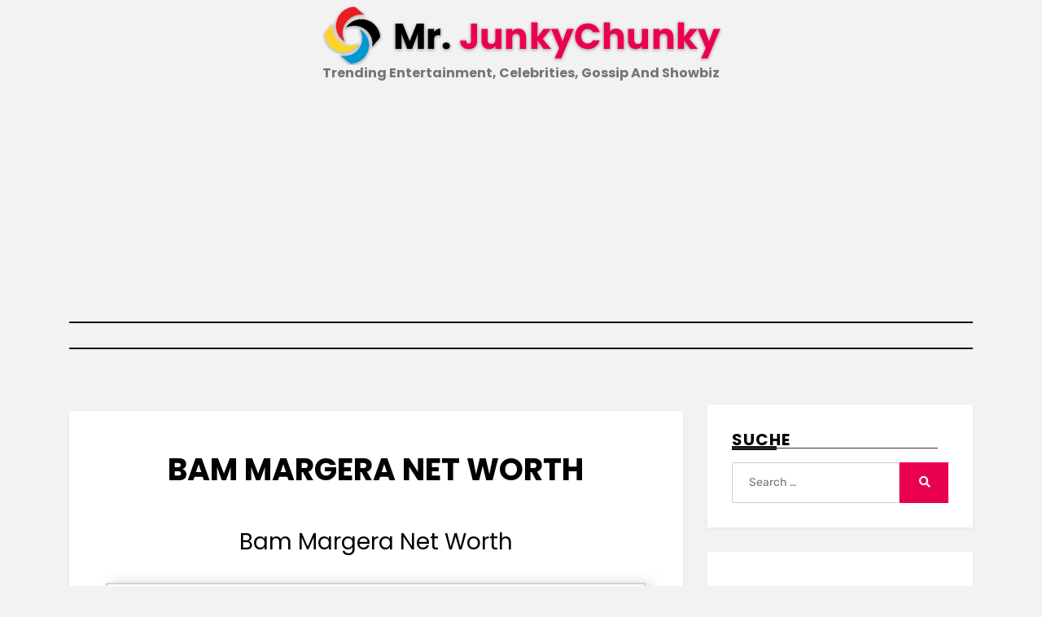

--- FILE ---
content_type: text/html; charset=UTF-8
request_url: https://mrjunkychunky.com/bam-margera-net-worth/
body_size: 11856
content:
<!DOCTYPE html>
<html dir="ltr" lang="en-US" prefix="og: https://ogp.me/ns#">
<head>
<meta charset="UTF-8">
<meta name="viewport" content="width=device-width, initial-scale=1.0">
<link rel="profile" href="http://gmpg.org/xfn/11">
<title>Bam Margera Net Worth | Mr.JunkyChunky</title>
	
	
		<!-- All in One SEO 4.8.9 - aioseo.com -->
	<meta name="description" content="Bam Margera Net Worth: The American actor Am Margera has a net worth of 20 million dollars, producing, stunting, and former professional skater." />
	<meta name="robots" content="max-image-preview:large" />
	<meta name="author" content="Sandy Jones"/>
	<meta name="p:domain_verify" content="06f1287dc3ffcc5125cf24ebf436fd8d" />
	<meta name="keywords" content="information" />
	<link rel="canonical" href="https://mrjunkychunky.com/bam-margera-net-worth/" />
	<meta name="generator" content="All in One SEO (AIOSEO) 4.8.9" />
		<meta property="og:locale" content="en_US" />
		<meta property="og:site_name" content="Mr.JunkyChunky | Trending Entertainment, Celebrities, Gossip And Showbiz" />
		<meta property="og:type" content="article" />
		<meta property="og:title" content="Bam Margera Net Worth | Mr.JunkyChunky" />
		<meta property="og:description" content="Bam Margera Net Worth: The American actor Am Margera has a net worth of 20 million dollars, producing, stunting, and former professional skater." />
		<meta property="og:url" content="https://mrjunkychunky.com/bam-margera-net-worth/" />
		<meta property="og:image" content="https://mrjunkychunky.com/wp-content/uploads/2021/05/bam-1-1.png" />
		<meta property="og:image:secure_url" content="https://mrjunkychunky.com/wp-content/uploads/2021/05/bam-1-1.png" />
		<meta property="og:image:width" content="1000" />
		<meta property="og:image:height" content="572" />
		<meta property="article:published_time" content="2024-02-28T18:50:36+00:00" />
		<meta property="article:modified_time" content="2024-02-28T18:50:36+00:00" />
		<meta property="article:publisher" content="https://www.facebook.com/mviralinvents/" />
		<meta name="twitter:card" content="summary_large_image" />
		<meta name="twitter:title" content="Bam Margera Net Worth | Mr.JunkyChunky" />
		<meta name="twitter:description" content="Bam Margera Net Worth: The American actor Am Margera has a net worth of 20 million dollars, producing, stunting, and former professional skater." />
		<meta name="twitter:image" content="https://mrjunkychunky.com/wp-content/uploads/2021/05/bam-1-1.png" />
		<meta name="twitter:label1" content="Written by" />
		<meta name="twitter:data1" content="Sandy Jones" />
		<meta name="twitter:label2" content="Est. reading time" />
		<meta name="twitter:data2" content="1 minute" />
		<script type="application/ld+json" class="aioseo-schema">
			{"@context":"https:\/\/schema.org","@graph":[{"@type":"BlogPosting","@id":"https:\/\/mrjunkychunky.com\/bam-margera-net-worth\/#blogposting","name":"Bam Margera Net Worth | Mr.JunkyChunky","headline":"Bam Margera Net Worth","author":{"@id":"https:\/\/mrjunkychunky.com\/author\/mr-sandy-jones\/#author"},"publisher":{"@id":"https:\/\/mrjunkychunky.com\/#person"},"image":{"@type":"ImageObject","url":"https:\/\/i0.wp.com\/mrjunkychunky.com\/wp-content\/uploads\/2021\/05\/bam-1-1.png?fit=1000%2C572&ssl=1","width":1000,"height":572},"datePublished":"2024-02-28T23:50:36+05:00","dateModified":"2024-02-28T23:50:36+05:00","inLanguage":"en-US","mainEntityOfPage":{"@id":"https:\/\/mrjunkychunky.com\/bam-margera-net-worth\/#webpage"},"isPartOf":{"@id":"https:\/\/mrjunkychunky.com\/bam-margera-net-worth\/#webpage"},"articleSection":"Information"},{"@type":"BreadcrumbList","@id":"https:\/\/mrjunkychunky.com\/bam-margera-net-worth\/#breadcrumblist","itemListElement":[{"@type":"ListItem","@id":"https:\/\/mrjunkychunky.com#listItem","position":1,"name":"Home","item":"https:\/\/mrjunkychunky.com","nextItem":{"@type":"ListItem","@id":"https:\/\/mrjunkychunky.com\/category\/information\/#listItem","name":"Information"}},{"@type":"ListItem","@id":"https:\/\/mrjunkychunky.com\/category\/information\/#listItem","position":2,"name":"Information","item":"https:\/\/mrjunkychunky.com\/category\/information\/","nextItem":{"@type":"ListItem","@id":"https:\/\/mrjunkychunky.com\/bam-margera-net-worth\/#listItem","name":"Bam Margera Net Worth"},"previousItem":{"@type":"ListItem","@id":"https:\/\/mrjunkychunky.com#listItem","name":"Home"}},{"@type":"ListItem","@id":"https:\/\/mrjunkychunky.com\/bam-margera-net-worth\/#listItem","position":3,"name":"Bam Margera Net Worth","previousItem":{"@type":"ListItem","@id":"https:\/\/mrjunkychunky.com\/category\/information\/#listItem","name":"Information"}}]},{"@type":"Person","@id":"https:\/\/mrjunkychunky.com\/#person","name":"Mr.JunkyChunky","sameAs":["https:\/\/www.facebook.com\/mrjunkychunky"]},{"@type":"Person","@id":"https:\/\/mrjunkychunky.com\/author\/mr-sandy-jones\/#author","url":"https:\/\/mrjunkychunky.com\/author\/mr-sandy-jones\/","name":"Sandy Jones"},{"@type":"WebPage","@id":"https:\/\/mrjunkychunky.com\/bam-margera-net-worth\/#webpage","url":"https:\/\/mrjunkychunky.com\/bam-margera-net-worth\/","name":"Bam Margera Net Worth | Mr.JunkyChunky","description":"Bam Margera Net Worth: The American actor Am Margera has a net worth of 20 million dollars, producing, stunting, and former professional skater.","inLanguage":"en-US","isPartOf":{"@id":"https:\/\/mrjunkychunky.com\/#website"},"breadcrumb":{"@id":"https:\/\/mrjunkychunky.com\/bam-margera-net-worth\/#breadcrumblist"},"author":{"@id":"https:\/\/mrjunkychunky.com\/author\/mr-sandy-jones\/#author"},"creator":{"@id":"https:\/\/mrjunkychunky.com\/author\/mr-sandy-jones\/#author"},"image":{"@type":"ImageObject","url":"https:\/\/i0.wp.com\/mrjunkychunky.com\/wp-content\/uploads\/2021\/05\/bam-1-1.png?fit=1000%2C572&ssl=1","@id":"https:\/\/mrjunkychunky.com\/bam-margera-net-worth\/#mainImage","width":1000,"height":572},"primaryImageOfPage":{"@id":"https:\/\/mrjunkychunky.com\/bam-margera-net-worth\/#mainImage"},"datePublished":"2024-02-28T23:50:36+05:00","dateModified":"2024-02-28T23:50:36+05:00"},{"@type":"WebSite","@id":"https:\/\/mrjunkychunky.com\/#website","url":"https:\/\/mrjunkychunky.com\/","name":"Mr.JunkyChunky","description":"Trending Entertainment, Celebrities, Gossip And Showbiz","inLanguage":"en-US","publisher":{"@id":"https:\/\/mrjunkychunky.com\/#person"}}]}
		</script>
		<!-- All in One SEO -->

<link rel='dns-prefetch' href='//stats.wp.com' />
<link rel='dns-prefetch' href='//fonts.googleapis.com' />
<link rel='preconnect' href='//i0.wp.com' />
<link rel='preconnect' href='//c0.wp.com' />
<link rel="alternate" type="application/rss+xml" title="Mr.JunkyChunky &raquo; Feed" href="https://mrjunkychunky.com/feed/" />
<link rel="alternate" type="application/rss+xml" title="Mr.JunkyChunky &raquo; Comments Feed" href="https://mrjunkychunky.com/comments/feed/" />

<link data-optimized="2" rel="stylesheet" href="https://mrjunkychunky.com/wp-content/litespeed/css/390121e4f988afff63f9eca9e6fb853f.css?ver=f04b9" />















<script type="text/javascript" src="https://c0.wp.com/c/6.8.2/wp-includes/js/jquery/jquery.min.js" id="jquery-core-js"></script>

<link rel="https://api.w.org/" href="https://mrjunkychunky.com/wp-json/" /><link rel="alternate" title="JSON" type="application/json" href="https://mrjunkychunky.com/wp-json/wp/v2/posts/1320" /><link rel="EditURI" type="application/rsd+xml" title="RSD" href="https://mrjunkychunky.com/xmlrpc.php?rsd" />
<meta name="generator" content="WordPress 6.8.2" />
<link rel='shortlink' href='https://mrjunkychunky.com/?p=1320' />
<link rel="alternate" title="oEmbed (JSON)" type="application/json+oembed" href="https://mrjunkychunky.com/wp-json/oembed/1.0/embed?url=https%3A%2F%2Fmrjunkychunky.com%2Fbam-margera-net-worth%2F" />
<link rel="alternate" title="oEmbed (XML)" type="text/xml+oembed" href="https://mrjunkychunky.com/wp-json/oembed/1.0/embed?url=https%3A%2F%2Fmrjunkychunky.com%2Fbam-margera-net-worth%2F&#038;format=xml" />
		
		
			
		        <script async src="https://pagead2.googlesyndication.com/pagead/js/adsbygoogle.js"></script>
        <script data-ad-client="ca-pub-8742762208262290" async src="https://pagead2.googlesyndication.com/pagead/js/adsbygoogle.js"></script>
        <script async src="https://www.googletagmanager.com/gtag/js?id=G-YR2WYJ81GD"></script>
        <script type="text/javascript">
            window.dataLayer = window.dataLayer || [];

            function gtag() {
                dataLayer.push(arguments);
            }

            gtag('js', new Date());
            gtag('config', 'G-YR2WYJ81GD');
        </script>
        <meta name="robots" content="index, follow"/>
        <meta name="googlebot" content="index, follow, max-snippet:-1, max-image-preview:large, max-video-preview:-1"/>
        <meta name="bingbot" content="index, follow, max-snippet:-1, max-image-preview:large, max-video-preview:-1"/>
        
	
	<link rel="icon" href="https://i0.wp.com/mrjunkychunky.com/wp-content/uploads/2021/08/mjc-favico.png?fit=16%2C16&#038;ssl=1" sizes="32x32" />
<link rel="icon" href="https://i0.wp.com/mrjunkychunky.com/wp-content/uploads/2021/08/mjc-favico.png?fit=16%2C16&#038;ssl=1" sizes="192x192" />
<link rel="apple-touch-icon" href="https://i0.wp.com/mrjunkychunky.com/wp-content/uploads/2021/08/mjc-favico.png?fit=16%2C16&#038;ssl=1" />
<meta name="msapplication-TileImage" content="https://i0.wp.com/mrjunkychunky.com/wp-content/uploads/2021/08/mjc-favico.png?fit=16%2C16&#038;ssl=1" />
</head>
<body class="wp-singular post-template-default single single-post postid-1320 single-format-standard wp-custom-logo wp-theme-amphibious wp-child-theme-amphibious-child group-blog has-site-branding has-wide-layout has-right-sidebar">
<div id="page" class="site-wrapper site">
	<a class="skip-link screen-reader-text" href="#content">Skip to content</a>

	
<header id="masthead" class="site-header">
	<div class="container">
		<div class="row">
			<div class="col">

				<div class="site-header-inside-wrapper">
					
<div class="site-branding-wrapper">
	<div class="site-logo-wrapper"><a href="https://mrjunkychunky.com/" class="custom-logo-link" rel="home"><img data-lazyloaded="1" src="[data-uri]" width="500" height="72" data-src="https://i0.wp.com/mrjunkychunky.com/wp-content/uploads/2021/08/mjc-logo.png?fit=500%2C72&amp;ssl=1" class="custom-logo" alt="Mr Junky Chunky" decoding="async" data-srcset="https://i0.wp.com/mrjunkychunky.com/wp-content/uploads/2021/08/mjc-logo.png?w=500&amp;ssl=1 500w, https://i0.wp.com/mrjunkychunky.com/wp-content/uploads/2021/08/mjc-logo.png?resize=300%2C43&amp;ssl=1 300w" data-sizes="(max-width: 500px) 100vw, 500px" /><noscript><img width="500" height="72" src="https://i0.wp.com/mrjunkychunky.com/wp-content/uploads/2021/08/mjc-logo.png?fit=500%2C72&amp;ssl=1" class="custom-logo" alt="Mr Junky Chunky" decoding="async" srcset="https://i0.wp.com/mrjunkychunky.com/wp-content/uploads/2021/08/mjc-logo.png?w=500&amp;ssl=1 500w, https://i0.wp.com/mrjunkychunky.com/wp-content/uploads/2021/08/mjc-logo.png?resize=300%2C43&amp;ssl=1 300w" sizes="(max-width: 500px) 100vw, 500px" /></noscript></a></div>
	<div class="site-branding">
					<p class="site-title"><a href="https://mrjunkychunky.com/" title="Mr.JunkyChunky" rel="home">Mr.JunkyChunky</a></p>
		
				<p class="site-description">
			Trending Entertainment, Celebrities, Gossip And Showbiz		</p>
			</div>
</div><!-- .site-branding-wrapper -->
<nav id="site-navigation" class="main-navigation">
	<div class="main-navigation-inside">
		<div class="toggle-menu-wrapper">
			<a href="#header-menu-responsive" title="Menu" class="toggle-menu-control">
				<span class="toggle-menu-label">Menu</span>
			</a>
		</div>

		<div class="site-header-menu-wrapper site-header-menu-responsive-wrapper"><ul id="menu-1" class="site-header-menu site-header-menu-responsive"><li id="menu-item-1080" class="menu-item menu-item-type-custom menu-item-object-custom menu-item-home menu-item-1080"><a href="https://mrjunkychunky.com/">Home</a></li>
<li id="menu-item-7486" class="menu-item menu-item-type-custom menu-item-object-custom menu-item-has-children menu-item-7486"><a href="#">Trending</a>
<ul class="sub-menu">
	<li id="menu-item-7601" class="menu-item menu-item-type-post_type menu-item-object-post menu-item-7601"><a href="https://mrjunkychunky.com/queen-elizabeth-vermogen/">Queen Elizabeth Vermögen</a></li>
	<li id="menu-item-7488" class="menu-item menu-item-type-post_type menu-item-object-post menu-item-7488"><a href="https://mrjunkychunky.com/remo-hopf-vermogen/">Remo Hopf Vermögen</a></li>
	<li id="menu-item-7489" class="menu-item menu-item-type-post_type menu-item-object-post menu-item-7489"><a href="https://mrjunkychunky.com/elias-nerlich-vermogen/">Elias Nerlich Vermögen</a></li>
	<li id="menu-item-7490" class="menu-item menu-item-type-post_type menu-item-object-post menu-item-7490"><a href="https://mrjunkychunky.com/alexandra-popp-vermogen/">Alexandra Popp Vermögen</a></li>
	<li id="menu-item-7602" class="menu-item menu-item-type-post_type menu-item-object-post menu-item-7602"><a href="https://mrjunkychunky.com/alexis-ohanian-vermogen/">Alexis Ohanian Vermögen</a></li>
	<li id="menu-item-7603" class="menu-item menu-item-type-post_type menu-item-object-post menu-item-7603"><a href="https://mrjunkychunky.com/petra-gerster-vermogen/">Petra Gerster Vermögen</a></li>
</ul>
</li>
<li id="menu-item-7491" class="menu-item menu-item-type-custom menu-item-object-custom menu-item-has-children menu-item-7491"><a href="#">Categories</a>
<ul class="sub-menu">
	<li id="menu-item-4033" class="menu-item menu-item-type-taxonomy menu-item-object-category menu-item-4033"><a href="https://mrjunkychunky.com/category/vermogen/">Vermögen</a></li>
	<li id="menu-item-5208" class="menu-item menu-item-type-taxonomy menu-item-object-category menu-item-5208"><a href="https://mrjunkychunky.com/category/alter/">Alter</a></li>
	<li id="menu-item-7487" class="menu-item menu-item-type-taxonomy menu-item-object-category menu-item-7487"><a href="https://mrjunkychunky.com/category/krankheit/">Krankheit</a></li>
	<li id="menu-item-5207" class="menu-item menu-item-type-taxonomy menu-item-object-category menu-item-5207"><a href="https://mrjunkychunky.com/category/eltern/">Eltern</a></li>
	<li id="menu-item-4031" class="menu-item menu-item-type-taxonomy menu-item-object-category menu-item-4031"><a href="https://mrjunkychunky.com/category/net-worth/">Net Worth</a></li>
</ul>
</li>
<li id="menu-item-1094" class="menu-item menu-item-type-post_type menu-item-object-page menu-item-1094"><a href="https://mrjunkychunky.com/contact-us/">Contact Us</a></li>
<li id="menu-item-1095" class="menu-item menu-item-type-post_type menu-item-object-page menu-item-1095"><a href="https://mrjunkychunky.com/privacy-policy/">Privacy Policy</a></li>
</ul></div>	</div><!-- .main-navigation-inside -->
</nav><!-- .main-navigation -->
				</div><!-- .site-header-inside-wrapper -->

			</div><!-- .col -->
		</div><!-- .row -->
	</div><!-- .container -->
</header><!-- #masthead -->
<div class="mjc-center">
    
</div>
	<div id="content" class="site-content">

	<div class="site-content-inside">
		<div class="container">
			<div class="row">

				<div id="primary" class="content-area col-16 col-sm-16 col-md-16 col-lg-11 col-xl-11 col-xxl-11">
					<main id="main" class="site-main">

						<div id="post-wrapper" class="post-wrapper post-wrapper-single post-wrapper-single-post">
												<div class='code-block code-block-1' style='margin: 8px auto; text-align: center; display: block; clear: both;'>

    <script type="text/javascript">
	atOptions = {
		'key' : '544f0230fbb0dee06d59d0fa13bf1bcb',
		'format' : 'iframe',
		'height' : 250,
		'width' : 300,
		'params' : {}
	};
	document.write('<scr' + 'ipt type="text/javascript" src="//www.highperformanceformat.com/544f0230fbb0dee06d59d0fa13bf1bcb/invoke.js"></scr' + 'ipt>');
    </script>
    </div>

							<div class="post-wrapper-hentry">
    <article id="post-1320" class="post-1320 post type-post status-publish format-standard has-post-thumbnail hentry category-information has-post-thumbnail-archive">
        <div class="post-content-wrapper post-content-wrapper-single post-content-wrapper-single-post">
                        <div class="entry-data-wrapper">
                <div class="entry-header-wrapper">
                    <header class="entry-header">
                        <h1 class="entry-title">Bam Margera Net Worth</h1>                    </header>
                    <div class="entry-meta entry-meta-header-after">
                        <span class="byline entry-meta-icon">by <span class="author vcard"><a class="entry-author-link url fn n" href="https://mrjunkychunky.com/author/mr-sandy-jones/" rel="author"><span class="entry-author-name">Sandy Jones</span></a></span></span><span class="posted-on entry-meta-icon"><span class="screen-reader-text">Posted on</span><a href="https://mrjunkychunky.com/bam-margera-net-worth/" rel="bookmark"><time class="entry-date published updated" datetime="2024-02-28T23:50:36+05:00">February 28, 2024</time></a></span>                    </div>
                </div>
                <div class="entry-content">
                    
<h2 class="has-text-align-center wp-block-heading">Bam Margera Net Worth</h2>


<div class="wp-block-image">
<figure class="aligncenter size-large"><img data-lazyloaded="1" src="[data-uri]" data-recalc-dims="1" fetchpriority="high" decoding="async" width="774" height="443" data-src="https://i0.wp.com/mrjunkychunky.com/wp-content/uploads/2021/05/bam-1.png?resize=774%2C443&#038;ssl=1" alt="Bam Margera Net Worth" class="wp-image-1321" title="Bam Margera Net Worth" data-srcset="https://i0.wp.com/mrjunkychunky.com/wp-content/uploads/2021/05/bam-1.png?w=1000&amp;ssl=1 1000w, https://i0.wp.com/mrjunkychunky.com/wp-content/uploads/2021/05/bam-1.png?resize=300%2C172&amp;ssl=1 300w, https://i0.wp.com/mrjunkychunky.com/wp-content/uploads/2021/05/bam-1.png?resize=768%2C439&amp;ssl=1 768w" data-sizes="(max-width: 774px) 100vw, 774px" /><noscript><img data-recalc-dims="1" fetchpriority="high" decoding="async" width="774" height="443" src="https://i0.wp.com/mrjunkychunky.com/wp-content/uploads/2021/05/bam-1.png?resize=774%2C443&#038;ssl=1" alt="Bam Margera Net Worth" class="wp-image-1321" title="Bam Margera Net Worth" srcset="https://i0.wp.com/mrjunkychunky.com/wp-content/uploads/2021/05/bam-1.png?w=1000&amp;ssl=1 1000w, https://i0.wp.com/mrjunkychunky.com/wp-content/uploads/2021/05/bam-1.png?resize=300%2C172&amp;ssl=1 300w, https://i0.wp.com/mrjunkychunky.com/wp-content/uploads/2021/05/bam-1.png?resize=768%2C439&amp;ssl=1 768w" sizes="(max-width: 774px) 100vw, 774px" /></noscript><figcaption>Bam Margera Net Worth</figcaption></figure><div class='code-block code-block-2' style='margin: 8px auto; text-align: center; display: block; clear: both;'>

    <script type="text/javascript">
	atOptions = {
		'key' : '6fa9f07f20e288bffbd071c0925f8b5f',
		'format' : 'iframe',
		'height' : 50,
		'width' : 320,
		'params' : {}
	};
	document.write('<scr' + 'ipt type="text/javascript" src="//www.highperformanceformat.com/6fa9f07f20e288bffbd071c0925f8b5f/invoke.js"></scr' + 'ipt>');
    </script>
    </div>
</div>


<p><strong>Bam Margera Net Worth:</strong> The American actor Am Margera has a net worth of 20 million dollars, producing, stunting, and former professional skater. In popular culture, he is best known as a cast member of the MTV reality show Jackass and Bam&#8217;s Unholy Union for his own spinoffs Viva La Bam. For many years, Jackass star Bam Margera has been integral to MTV programming. The skater, actor, and comedian performed with his friend&#8217;s tonnes of potentially harmful stunts and later spent time on Viva La Bam harassing his father for hordes of spectators.</p>


<div class="wp-block-image">
<figure class="aligncenter size-large"><img data-lazyloaded="1" src="[data-uri]" data-recalc-dims="1" decoding="async" width="774" height="977" data-src="https://i0.wp.com/mrjunkychunky.com/wp-content/uploads/2021/05/bed9cf0792d9d65e5d204b00200273c2.jpg?resize=774%2C977&#038;ssl=1" alt="Bam Margera Net Worth" class="wp-image-1322" title="Bam Margera Net Worth" data-srcset="https://i0.wp.com/mrjunkychunky.com/wp-content/uploads/2021/05/bed9cf0792d9d65e5d204b00200273c2.jpg?resize=811%2C1024&amp;ssl=1 811w, https://i0.wp.com/mrjunkychunky.com/wp-content/uploads/2021/05/bed9cf0792d9d65e5d204b00200273c2.jpg?resize=238%2C300&amp;ssl=1 238w, https://i0.wp.com/mrjunkychunky.com/wp-content/uploads/2021/05/bed9cf0792d9d65e5d204b00200273c2.jpg?resize=768%2C970&amp;ssl=1 768w, https://i0.wp.com/mrjunkychunky.com/wp-content/uploads/2021/05/bed9cf0792d9d65e5d204b00200273c2.jpg?w=1140&amp;ssl=1 1140w" data-sizes="(max-width: 774px) 100vw, 774px" /><noscript><img data-recalc-dims="1" decoding="async" width="774" height="977" src="https://i0.wp.com/mrjunkychunky.com/wp-content/uploads/2021/05/bed9cf0792d9d65e5d204b00200273c2.jpg?resize=774%2C977&#038;ssl=1" alt="Bam Margera Net Worth" class="wp-image-1322" title="Bam Margera Net Worth" srcset="https://i0.wp.com/mrjunkychunky.com/wp-content/uploads/2021/05/bed9cf0792d9d65e5d204b00200273c2.jpg?resize=811%2C1024&amp;ssl=1 811w, https://i0.wp.com/mrjunkychunky.com/wp-content/uploads/2021/05/bed9cf0792d9d65e5d204b00200273c2.jpg?resize=238%2C300&amp;ssl=1 238w, https://i0.wp.com/mrjunkychunky.com/wp-content/uploads/2021/05/bed9cf0792d9d65e5d204b00200273c2.jpg?resize=768%2C970&amp;ssl=1 768w, https://i0.wp.com/mrjunkychunky.com/wp-content/uploads/2021/05/bed9cf0792d9d65e5d204b00200273c2.jpg?w=1140&amp;ssl=1 1140w" sizes="(max-width: 774px) 100vw, 774px" /></noscript><figcaption>Bam Margera Net Worth</figcaption></figure></div>


<h3 class="wp-block-heading">Early Life:</h3>



<p>Brandon Cole Margera was born in West Chester, Pennsylvania, on September 28, 1979. He&#8217;s Jess Margera&#8217;s younger brother and Vincent Margera&#8217;s nephew. After his habits as a child he deliberately fell into walls, he was given a surname &#8220;Bam Bam&#8221; by his grandfather. Ultimately, his schoolmates shortened the nickname to &#8220;Bam.&#8221; After his junior year, he attended West Chester East High School and quit. Later he was working to get his GED.</p><div class='code-block code-block-3' style='margin: 8px auto; text-align: center; display: block; clear: both;'>


<script async src="https://pagead2.googlesyndication.com/pagead/js/adsbygoogle.js?client=ca-pub-8742762208262290"
     crossorigin="anonymous"></script>
<!-- Sidebar Top -->
<ins class="adsbygoogle"
     style="display:block"
     data-ad-client="ca-pub-8742762208262290"
     data-ad-slot="6511562447"
     data-ad-format="auto"
     data-full-width-responsive="true"></ins>
<script>
     (adsbygoogle = window.adsbygoogle || []).push({});
</script></div>



<div class="wp-block-image">
<figure class="aligncenter size-large"><img data-lazyloaded="1" src="[data-uri]" data-recalc-dims="1" decoding="async" width="774" height="435" data-src="https://i0.wp.com/mrjunkychunky.com/wp-content/uploads/2021/05/Bam-Margera_fm-1024x576-1.jpg?resize=774%2C435&#038;ssl=1" alt="Bam Margera Net Worth" class="wp-image-1323" title="Bam Margera Net Worth" data-srcset="https://i0.wp.com/mrjunkychunky.com/wp-content/uploads/2021/05/Bam-Margera_fm-1024x576-1.jpg?w=1024&amp;ssl=1 1024w, https://i0.wp.com/mrjunkychunky.com/wp-content/uploads/2021/05/Bam-Margera_fm-1024x576-1.jpg?resize=300%2C169&amp;ssl=1 300w, https://i0.wp.com/mrjunkychunky.com/wp-content/uploads/2021/05/Bam-Margera_fm-1024x576-1.jpg?resize=768%2C432&amp;ssl=1 768w" data-sizes="(max-width: 774px) 100vw, 774px" /><noscript><img data-recalc-dims="1" decoding="async" width="774" height="435" src="https://i0.wp.com/mrjunkychunky.com/wp-content/uploads/2021/05/Bam-Margera_fm-1024x576-1.jpg?resize=774%2C435&#038;ssl=1" alt="Bam Margera Net Worth" class="wp-image-1323" title="Bam Margera Net Worth" srcset="https://i0.wp.com/mrjunkychunky.com/wp-content/uploads/2021/05/Bam-Margera_fm-1024x576-1.jpg?w=1024&amp;ssl=1 1024w, https://i0.wp.com/mrjunkychunky.com/wp-content/uploads/2021/05/Bam-Margera_fm-1024x576-1.jpg?resize=300%2C169&amp;ssl=1 300w, https://i0.wp.com/mrjunkychunky.com/wp-content/uploads/2021/05/Bam-Margera_fm-1024x576-1.jpg?resize=768%2C432&amp;ssl=1 768w" sizes="(max-width: 774px) 100vw, 774px" /></noscript><figcaption>Bam Margera Net Worth</figcaption></figure></div>


<h3 class="wp-block-heading">Career:</h3>



<p>In 1997 and 1998 when it was sponsored by Toy Machine Skateboards, Margera first began to work as a professional skateboarder. He joined Team Element, the Element Skateboard demonstration team in 2001, even though he had not been on the team since 2016. What started with <a href="https://en.wikipedia.org/wiki/Bam_Margera">Margera&#8217;s shooting</a> and stunts with friends turned into the CKY video series, which he released independently. These early videos formed a group and lose a group of people known as the CKY Crew. All CKY crew members include Ryan Dunn, Brandon DiCamillo, Rake Yohn, Chris Raab, and Brandon Novak.</p><div class='code-block code-block-7' style='margin: 8px auto; text-align: center; display: block; clear: both;'>

    <script type="text/javascript">
	atOptions = {
		'key' : '8ae5dbabae3cb6612086eb5c6c7838fe',
		'format' : 'iframe',
		'height' : 600,
		'width' : 160,
		'params' : {}
	};
	document.write('<scr' + 'ipt type="text/javascript" src="//www.highperformanceformat.com/8ae5dbabae3cb6612086eb5c6c7838fe/invoke.js"></scr' + 'ipt>');
    </script>
    
    </div>

<!-- CONTENT END 2 -->
                    <div class="social-share-btns">
                        <a class="share-btn share-btn-facebook" href="https://www.facebook.com/sharer.php?u=https://mrjunkychunky.com/bam-margera-net-worth/" rel="nofollow" target="_blank">
                            <i class="fab fa-facebook"></i>
                            Share                        </a>
                        <a class="share-btn share-btn-twitter" href="https://twitter.com/intent/tweet?url=https://mrjunkychunky.com/bam-margera-net-worth/&text=Bam Margera Net Worth" rel="nofollow" target="_blank">
                            <i class="fab fa-twitter"></i>
                            Tweet                        </a>
                        <a class="share-btn share-btn-pinterest" href="https://pinterest.com/pin/create/button/?url=https://mrjunkychunky.com/bam-margera-net-worth/&media=https://i0.wp.com/mrjunkychunky.com/wp-content/uploads/2021/05/bam-1-1.png?fit=1000%2C572&ssl=1&description=Bam Margera Net Worth Bam Margera Net Worth: The American actor Am Margera has a net worth of 20 million dollars, producing, stunting, and former&hellip;" rel="nofollow" target="_blank">
                            <i class="fab fa-pinterest"></i>
                            Pin                        </a>
                        <a class="share-btn share-btn-linkedin" href="https://www.linkedin.com/shareArticle?mini=1&url=https://mrjunkychunky.com/bam-margera-net-worth/&title=Bam Margera Net Worth" rel="nofollow" target="_blank">
                            <i class="fab fa-linkedin"></i>
                            Share                        </a>
                        <a class="share-btn share-btn-reddit" href="https://reddit.com/submit?url=https://mrjunkychunky.com/bam-margera-net-worth/&title=Bam Margera Net Worth" rel="nofollow" target="_blank">
                            <i class="fab fa-reddit"></i>
                            Share                        </a>
                        <a class="share-btn share-btn-tumblr" href="https://www.tumblr.com/widgets/share/tool?shareSource=legacy&canonicalUrl=https%3A%2F%2Fmrjunkychunky.com%2Fbam-margera-net-worth%2F&posttype=photo&title=Bam Margera Net Worth&content=https%3A%2F%2Fi0.wp.com%2Fmrjunkychunky.com%2Fwp-content%2Fuploads%2F2021%2F05%2Fbam-1-1.png%3Ffit%3D1000%252C572%26ssl%3D1&caption=Bam+Margera+Net+Worth+Bam+Margera+Net+Worth%3A+The+American+actor+Am+Margera+has+a+net+worth+of+20+million+dollars%2C+producing%2C+stunting%2C+and+former%26hellip%3B&clickthroughUrl=https%3A%2F%2Fmrjunkychunky.com%2Fbam-margera-net-worth%2F&url=https%3A%2F%2Fi0.wp.com%2Fmrjunkychunky.com%2Fwp-content%2Fuploads%2F2021%2F05%2Fbam-1-1.png%3Ffit%3D1000%252C572%26ssl%3D1" rel="nofollow" target="_blank">
                            <i class="fab fa-tumblr"></i>
                            Share                        </a>
                        <a class="share-btn share-btn-mail" href="mailto:?subject=Bam Margera Net Worth&body=Bam Margera Net Worth Bam Margera Net Worth: The American actor Am Margera has a net worth of 20 million dollars, producing, stunting, and former&hellip;%0D%0ALink: https://mrjunkychunky.com/bam-margera-net-worth/%0D%0A" rel="nofollow" target="_blank">
                            <i class="fa fa-envelope"></i>
                            Share                        </a>
                    </div>
                </div>
                <footer class="entry-meta entry-meta-footer">
                    <span class="cat-links cat-links-single">Posted in <a href="https://mrjunkychunky.com/category/information/" rel="category tag">Information</a></span>                </footer>
            </div>
        </div>
    </article>
</div>

							
							
	<nav class="navigation post-navigation" aria-label="Posts">
		<h2 class="screen-reader-text">Post navigation</h2>
		<div class="nav-links"><div class="nav-previous"><a href="https://mrjunkychunky.com/christina-khalil-net-worth/" rel="prev"><span class="meta-nav">Prev</span> <span class="post-title">Christina Khalil Net Worth</span></a></div><div class="nav-next"><a href="https://mrjunkychunky.com/legendofdrizzt-com-lets-explore-the-it/" rel="next"><span class="meta-nav">Next</span> <span class="post-title">Legendofdrizzt com &#8211; Let’s Explore The It!</span></a></div></div>
	</nav>
							
												</div><!-- .post-wrapper -->

					</main><!-- #main -->
				</div><!-- #primary -->

				<div id="site-sidebar" class="sidebar-area col-16 col-sm-16 col-md-16 col-lg-5 col-xl-5 col-xxl-5">
	<div id="secondary" class="sidebar widget-area sidebar-widget-area" role="complementary">
		<aside id="search-2" class="widget widget_search"><h2 class="widget-title">Suche</h2>
<form role="search" method="get" class="search-form" action="https://mrjunkychunky.com/">
	<label>
		<span class="screen-reader-text">Search for:</span>
		<input type="search" class="search-field" placeholder="Search &hellip;" value="" name="s" title="Search for:" />
	</label>
	<button type="submit" class="search-submit"><span class="screen-reader-text">Search</span></button>
</form>
</aside><aside id="custom_html-14" class="widget_text widget widget_custom_html"><div class="textwidget custom-html-widget">
    <script type="text/javascript">
	atOptions = {
		'key' : '51b4523997c8c8b022585286cdf7384e',
		'format' : 'iframe',
		'height' : 300,
		'width' : 160,
		'params' : {}
	};
	document.write('<scr' + 'ipt type="text/javascript" src="//www.highperformanceformat.com/51b4523997c8c8b022585286cdf7384e/invoke.js"></scr' + 'ipt>');
    </script>
    </div></aside><aside id="categories-2" class="widget widget_categories"><h2 class="widget-title">Top-Trend</h2><form action="https://mrjunkychunky.com" method="get"><label class="screen-reader-text" for="cat">Top-Trend</label><select  name='cat' id='cat' class='postform'>
	<option value='-1'>Select Category</option>
	<option class="level-0" value="1656">Activate Code</option>
	<option class="level-0" value="1727">Age</option>
	<option class="level-0" value="1619">Alter</option>
	<option class="level-0" value="1674">Altezza</option>
	<option class="level-0" value="1669">Athlete</option>
	<option class="level-0" value="1646">Biografia</option>
	<option class="level-0" value="1642">Biografie</option>
	<option class="level-0" value="1685">Biographie</option>
	<option class="level-0" value="1769">Bodybuilding</option>
	<option class="level-0" value="1282">Celebrity</option>
	<option class="level-0" value="1722">Death</option>
	<option class="level-0" value="1640">Drug Lord</option>
	<option class="level-0" value="1729">Edad</option>
	<option class="level-0" value="1779">Ehefrau</option>
	<option class="level-0" value="1757">Ehemann</option>
	<option class="level-0" value="1485">Eltern</option>
	<option class="level-0" value="1648">Età</option>
	<option class="level-0" value="1050">Facts</option>
	<option class="level-0" value="1661">Familie</option>
	<option class="level-0" value="1771">Fidanzato</option>
	<option class="level-0" value="1658">Figli</option>
	<option class="level-0" value="1743">Fischer</option>
	<option class="level-0" value="1038">Foodie</option>
	<option class="level-0" value="1652">Football Players</option>
	<option class="level-0" value="1751">Föräldrar</option>
	<option class="level-0" value="1753">Förmögenhet</option>
	<option class="level-0" value="1654">Freundin</option>
	<option class="level-0" value="1010">Funny Jokes</option>
	<option class="level-0" value="1767">Gaming</option>
	<option class="level-0" value="1635">Geboren</option>
	<option class="level-0" value="1745">Gehalt</option>
	<option class="level-0" value="1666">Gerhard Schröder Vermögen</option>
	<option class="level-0" value="1597">Gewicht</option>
	<option class="level-0" value="1735">Größe</option>
	<option class="level-0" value="1690">Height</option>
	<option class="level-0" value="1057">Information</option>
	<option class="level-0" value="1726">Khelaifi</option>
	<option class="level-0" value="1591">Kinder</option>
	<option class="level-0" value="1600">Krankheit</option>
	<option class="level-0" value="1773">Lebenslauf</option>
	<option class="level-0" value="1701">Malattia</option>
	<option class="level-0" value="1786">Marito</option>
	<option class="level-0" value="1749">Millionär</option>
	<option class="level-0" value="1198">Mix</option>
	<option class="level-0" value="1777">Music</option>
	<option class="level-0" value="1404">Net Worth</option>
	<option class="level-0" value="1644">News</option>
	<option class="level-0" value="1668">Parents</option>
	<option class="level-0" value="1710">Partner</option>
	<option class="level-0" value="1747">Patrimonio</option>
	<option class="level-0" value="1695">Poids Taille</option>
	<option class="level-0" value="1759">Pojkvän</option>
	<option class="level-0" value="1047">Quotes</option>
	<option class="level-0" value="1214">Reviews</option>
	<option class="level-0" value="1332">Roblox</option>
	<option class="level-0" value="1775">Schauspielerin</option>
	<option class="level-0" value="1704">Schwanger</option>
	<option class="level-0" value="1781">Singer</option>
	<option class="level-0" value="1755">Sjukdom</option>
	<option class="level-0" value="1784">Sports</option>
	<option class="level-0" value="1650">Taille</option>
	<option class="level-0" value="1739">Taille Poids</option>
	<option class="level-0" value="1763">Technical</option>
	<option class="level-0" value="1761">Technology</option>
	<option class="level-0" value="1638">Tochter</option>
	<option class="level-0" value="1681">Tod</option>
	<option class="level-0" value="1679">Todesursache</option>
	<option class="level-0" value="1323">Top 10</option>
	<option class="level-0" value="1692">Trending</option>
	<option class="level-0" value="1737">Umur</option>
	<option class="level-0" value="1491">Vermögen</option>
	<option class="level-0" value="1731">Wife</option>
	<option class="level-0" value="1651">Wiki</option>
	<option class="level-0" value="1698">Wikipedia</option>
</select>
</form>
</aside>
		<aside id="recent-posts-2" class="widget widget_recent_entries">
		<h2 class="widget-title">Gerade Angesagt</h2>
		<ul>
											<li>
					<a href="https://mrjunkychunky.com/matt-ox-net-worth/">Matt Ox Net Worth &#8211; Age, Career, Musical Style &#038; Personal Life</a>
									</li>
											<li>
					<a href="https://mrjunkychunky.com/iliza-shlesinger-net-worth/">Iliza Shlesinger Net Worth &#8211; Age, Bio, Husband &#038; More</a>
									</li>
											<li>
					<a href="https://mrjunkychunky.com/la-la-anthony-net-worth/">La La Anthony Net Worth &#8211; Age, Height, Wiki, Husband &#8230;</a>
									</li>
											<li>
					<a href="https://mrjunkychunky.com/mckenna-grace-net-worth/">Mckenna Grace Net Worth &#8211; Bio, Age, Height, Wiki &#8230;</a>
									</li>
											<li>
					<a href="https://mrjunkychunky.com/lil-yachty-net-worth/">Lil Yachty Net Worth &#8211; Age, Height, Wiki, Girlfriend &#8230;</a>
									</li>
											<li>
					<a href="https://mrjunkychunky.com/abby-phillip-salary/">Abby Phillip Salary</a>
									</li>
											<li>
					<a href="https://mrjunkychunky.com/daisy-keech-net-worth/">Daisy Keech Net Worth</a>
									</li>
											<li>
					<a href="https://mrjunkychunky.com/sean-lee-net-worth/">Sean Lee Net Worth</a>
									</li>
											<li>
					<a href="https://mrjunkychunky.com/sandy-molling-kinder/">Sandy Mölling Kinder</a>
									</li>
											<li>
					<a href="https://mrjunkychunky.com/belle-perez-kind/">Belle Perez Kind</a>
									</li>
					</ul>

		</aside>	</div><!-- .sidebar -->
</div><!-- .col-* columns of main sidebar -->

			</div><!-- .row -->
		</div><!-- .container -->
	</div><!-- .site-content-inside -->


	</div><!-- #content -->

	<footer id="colophon" class="site-footer">
		
<div class="site-info">
	<div class="site-info-inside">

		<div class="container">

			<div class="row">
				<div class="col">
					<div class="credits-wrapper">
						<div class="credits credits-blog">Copyright © mrjunkychunky.com. All Rights Reserved.</div><div class="credits credits-designer">Amphibious Theme by <a href="https://templatepocket.com" title="TemplatePocket">TemplatePocket</a> <span>&sdot;</span> Powered by <a href="https://wordpress.org" title="WordPress">WordPress</a></div>					</div><!-- .credits -->
				</div><!-- .col -->
			</div><!-- .row -->

		</div><!-- .container -->

	</div><!-- .site-info-inside -->
</div><!-- .site-info -->
	</footer><!-- #colophon -->

</div><!-- #page .site-wrapper -->

<div class="overlay-effect"></div><!-- .overlay-effect -->

<script type="speculationrules">
{"prefetch":[{"source":"document","where":{"and":[{"href_matches":"\/*"},{"not":{"href_matches":["\/wp-*.php","\/wp-admin\/*","\/wp-content\/uploads\/*","\/wp-content\/*","\/wp-content\/plugins\/*","\/wp-content\/themes\/amphibious-child\/*","\/wp-content\/themes\/amphibious\/*","\/*\\?(.+)"]}},{"not":{"selector_matches":"a[rel~=\"nofollow\"]"}},{"not":{"selector_matches":".no-prefetch, .no-prefetch a"}}]},"eagerness":"conservative"}]}
</script>
    <div id="amm_drcfw_toast_msg"></div>













<script type="text/javascript" id="jetpack-stats-js-before">
/* <![CDATA[ */
_stq = window._stq || [];
_stq.push([ "view", JSON.parse("{\"v\":\"ext\",\"blog\":\"193004318\",\"post\":\"1320\",\"tz\":\"5\",\"srv\":\"mrjunkychunky.com\",\"j\":\"1:15.1.1\"}") ]);
_stq.push([ "clickTrackerInit", "193004318", "1320" ]);
/* ]]> */
</script>
<script type="text/javascript" src="https://stats.wp.com/e-202545.js" id="jetpack-stats-js" defer="defer" data-wp-strategy="defer"></script>

<script data-no-optimize="1">window.lazyLoadOptions=Object.assign({},{threshold:300},window.lazyLoadOptions||{});!function(t,e){"object"==typeof exports&&"undefined"!=typeof module?module.exports=e():"function"==typeof define&&define.amd?define(e):(t="undefined"!=typeof globalThis?globalThis:t||self).LazyLoad=e()}(this,function(){"use strict";function e(){return(e=Object.assign||function(t){for(var e=1;e<arguments.length;e++){var n,a=arguments[e];for(n in a)Object.prototype.hasOwnProperty.call(a,n)&&(t[n]=a[n])}return t}).apply(this,arguments)}function o(t){return e({},at,t)}function l(t,e){return t.getAttribute(gt+e)}function c(t){return l(t,vt)}function s(t,e){return function(t,e,n){e=gt+e;null!==n?t.setAttribute(e,n):t.removeAttribute(e)}(t,vt,e)}function i(t){return s(t,null),0}function r(t){return null===c(t)}function u(t){return c(t)===_t}function d(t,e,n,a){t&&(void 0===a?void 0===n?t(e):t(e,n):t(e,n,a))}function f(t,e){et?t.classList.add(e):t.className+=(t.className?" ":"")+e}function _(t,e){et?t.classList.remove(e):t.className=t.className.replace(new RegExp("(^|\\s+)"+e+"(\\s+|$)")," ").replace(/^\s+/,"").replace(/\s+$/,"")}function g(t){return t.llTempImage}function v(t,e){!e||(e=e._observer)&&e.unobserve(t)}function b(t,e){t&&(t.loadingCount+=e)}function p(t,e){t&&(t.toLoadCount=e)}function n(t){for(var e,n=[],a=0;e=t.children[a];a+=1)"SOURCE"===e.tagName&&n.push(e);return n}function h(t,e){(t=t.parentNode)&&"PICTURE"===t.tagName&&n(t).forEach(e)}function a(t,e){n(t).forEach(e)}function m(t){return!!t[lt]}function E(t){return t[lt]}function I(t){return delete t[lt]}function y(e,t){var n;m(e)||(n={},t.forEach(function(t){n[t]=e.getAttribute(t)}),e[lt]=n)}function L(a,t){var o;m(a)&&(o=E(a),t.forEach(function(t){var e,n;e=a,(t=o[n=t])?e.setAttribute(n,t):e.removeAttribute(n)}))}function k(t,e,n){f(t,e.class_loading),s(t,st),n&&(b(n,1),d(e.callback_loading,t,n))}function A(t,e,n){n&&t.setAttribute(e,n)}function O(t,e){A(t,rt,l(t,e.data_sizes)),A(t,it,l(t,e.data_srcset)),A(t,ot,l(t,e.data_src))}function w(t,e,n){var a=l(t,e.data_bg_multi),o=l(t,e.data_bg_multi_hidpi);(a=nt&&o?o:a)&&(t.style.backgroundImage=a,n=n,f(t=t,(e=e).class_applied),s(t,dt),n&&(e.unobserve_completed&&v(t,e),d(e.callback_applied,t,n)))}function x(t,e){!e||0<e.loadingCount||0<e.toLoadCount||d(t.callback_finish,e)}function M(t,e,n){t.addEventListener(e,n),t.llEvLisnrs[e]=n}function N(t){return!!t.llEvLisnrs}function z(t){if(N(t)){var e,n,a=t.llEvLisnrs;for(e in a){var o=a[e];n=e,o=o,t.removeEventListener(n,o)}delete t.llEvLisnrs}}function C(t,e,n){var a;delete t.llTempImage,b(n,-1),(a=n)&&--a.toLoadCount,_(t,e.class_loading),e.unobserve_completed&&v(t,n)}function R(i,r,c){var l=g(i)||i;N(l)||function(t,e,n){N(t)||(t.llEvLisnrs={});var a="VIDEO"===t.tagName?"loadeddata":"load";M(t,a,e),M(t,"error",n)}(l,function(t){var e,n,a,o;n=r,a=c,o=u(e=i),C(e,n,a),f(e,n.class_loaded),s(e,ut),d(n.callback_loaded,e,a),o||x(n,a),z(l)},function(t){var e,n,a,o;n=r,a=c,o=u(e=i),C(e,n,a),f(e,n.class_error),s(e,ft),d(n.callback_error,e,a),o||x(n,a),z(l)})}function T(t,e,n){var a,o,i,r,c;t.llTempImage=document.createElement("IMG"),R(t,e,n),m(c=t)||(c[lt]={backgroundImage:c.style.backgroundImage}),i=n,r=l(a=t,(o=e).data_bg),c=l(a,o.data_bg_hidpi),(r=nt&&c?c:r)&&(a.style.backgroundImage='url("'.concat(r,'")'),g(a).setAttribute(ot,r),k(a,o,i)),w(t,e,n)}function G(t,e,n){var a;R(t,e,n),a=e,e=n,(t=Et[(n=t).tagName])&&(t(n,a),k(n,a,e))}function D(t,e,n){var a;a=t,(-1<It.indexOf(a.tagName)?G:T)(t,e,n)}function S(t,e,n){var a;t.setAttribute("loading","lazy"),R(t,e,n),a=e,(e=Et[(n=t).tagName])&&e(n,a),s(t,_t)}function V(t){t.removeAttribute(ot),t.removeAttribute(it),t.removeAttribute(rt)}function j(t){h(t,function(t){L(t,mt)}),L(t,mt)}function F(t){var e;(e=yt[t.tagName])?e(t):m(e=t)&&(t=E(e),e.style.backgroundImage=t.backgroundImage)}function P(t,e){var n;F(t),n=e,r(e=t)||u(e)||(_(e,n.class_entered),_(e,n.class_exited),_(e,n.class_applied),_(e,n.class_loading),_(e,n.class_loaded),_(e,n.class_error)),i(t),I(t)}function U(t,e,n,a){var o;n.cancel_on_exit&&(c(t)!==st||"IMG"===t.tagName&&(z(t),h(o=t,function(t){V(t)}),V(o),j(t),_(t,n.class_loading),b(a,-1),i(t),d(n.callback_cancel,t,e,a)))}function $(t,e,n,a){var o,i,r=(i=t,0<=bt.indexOf(c(i)));s(t,"entered"),f(t,n.class_entered),_(t,n.class_exited),o=t,i=a,n.unobserve_entered&&v(o,i),d(n.callback_enter,t,e,a),r||D(t,n,a)}function q(t){return t.use_native&&"loading"in HTMLImageElement.prototype}function H(t,o,i){t.forEach(function(t){return(a=t).isIntersecting||0<a.intersectionRatio?$(t.target,t,o,i):(e=t.target,n=t,a=o,t=i,void(r(e)||(f(e,a.class_exited),U(e,n,a,t),d(a.callback_exit,e,n,t))));var e,n,a})}function B(e,n){var t;tt&&!q(e)&&(n._observer=new IntersectionObserver(function(t){H(t,e,n)},{root:(t=e).container===document?null:t.container,rootMargin:t.thresholds||t.threshold+"px"}))}function J(t){return Array.prototype.slice.call(t)}function K(t){return t.container.querySelectorAll(t.elements_selector)}function Q(t){return c(t)===ft}function W(t,e){return e=t||K(e),J(e).filter(r)}function X(e,t){var n;(n=K(e),J(n).filter(Q)).forEach(function(t){_(t,e.class_error),i(t)}),t.update()}function t(t,e){var n,a,t=o(t);this._settings=t,this.loadingCount=0,B(t,this),n=t,a=this,Y&&window.addEventListener("online",function(){X(n,a)}),this.update(e)}var Y="undefined"!=typeof window,Z=Y&&!("onscroll"in window)||"undefined"!=typeof navigator&&/(gle|ing|ro)bot|crawl|spider/i.test(navigator.userAgent),tt=Y&&"IntersectionObserver"in window,et=Y&&"classList"in document.createElement("p"),nt=Y&&1<window.devicePixelRatio,at={elements_selector:".lazy",container:Z||Y?document:null,threshold:300,thresholds:null,data_src:"src",data_srcset:"srcset",data_sizes:"sizes",data_bg:"bg",data_bg_hidpi:"bg-hidpi",data_bg_multi:"bg-multi",data_bg_multi_hidpi:"bg-multi-hidpi",data_poster:"poster",class_applied:"applied",class_loading:"litespeed-loading",class_loaded:"litespeed-loaded",class_error:"error",class_entered:"entered",class_exited:"exited",unobserve_completed:!0,unobserve_entered:!1,cancel_on_exit:!0,callback_enter:null,callback_exit:null,callback_applied:null,callback_loading:null,callback_loaded:null,callback_error:null,callback_finish:null,callback_cancel:null,use_native:!1},ot="src",it="srcset",rt="sizes",ct="poster",lt="llOriginalAttrs",st="loading",ut="loaded",dt="applied",ft="error",_t="native",gt="data-",vt="ll-status",bt=[st,ut,dt,ft],pt=[ot],ht=[ot,ct],mt=[ot,it,rt],Et={IMG:function(t,e){h(t,function(t){y(t,mt),O(t,e)}),y(t,mt),O(t,e)},IFRAME:function(t,e){y(t,pt),A(t,ot,l(t,e.data_src))},VIDEO:function(t,e){a(t,function(t){y(t,pt),A(t,ot,l(t,e.data_src))}),y(t,ht),A(t,ct,l(t,e.data_poster)),A(t,ot,l(t,e.data_src)),t.load()}},It=["IMG","IFRAME","VIDEO"],yt={IMG:j,IFRAME:function(t){L(t,pt)},VIDEO:function(t){a(t,function(t){L(t,pt)}),L(t,ht),t.load()}},Lt=["IMG","IFRAME","VIDEO"];return t.prototype={update:function(t){var e,n,a,o=this._settings,i=W(t,o);{if(p(this,i.length),!Z&&tt)return q(o)?(e=o,n=this,i.forEach(function(t){-1!==Lt.indexOf(t.tagName)&&S(t,e,n)}),void p(n,0)):(t=this._observer,o=i,t.disconnect(),a=t,void o.forEach(function(t){a.observe(t)}));this.loadAll(i)}},destroy:function(){this._observer&&this._observer.disconnect(),K(this._settings).forEach(function(t){I(t)}),delete this._observer,delete this._settings,delete this.loadingCount,delete this.toLoadCount},loadAll:function(t){var e=this,n=this._settings;W(t,n).forEach(function(t){v(t,e),D(t,n,e)})},restoreAll:function(){var e=this._settings;K(e).forEach(function(t){P(t,e)})}},t.load=function(t,e){e=o(e);D(t,e)},t.resetStatus=function(t){i(t)},t}),function(t,e){"use strict";function n(){e.body.classList.add("litespeed_lazyloaded")}function a(){console.log("[LiteSpeed] Start Lazy Load"),o=new LazyLoad(Object.assign({},t.lazyLoadOptions||{},{elements_selector:"[data-lazyloaded]",callback_finish:n})),i=function(){o.update()},t.MutationObserver&&new MutationObserver(i).observe(e.documentElement,{childList:!0,subtree:!0,attributes:!0})}var o,i;t.addEventListener?t.addEventListener("load",a,!1):t.attachEvent("onload",a)}(window,document);</script><script data-optimized="1" src="https://mrjunkychunky.com/wp-content/litespeed/js/0cb1fa4da03b98da2030338ab8addf47.js?ver=f04b9"></script></body>
</html>


<!-- Page cached by LiteSpeed Cache 7.6.2 on 2025-11-04 21:32:50 -->

--- FILE ---
content_type: text/html; charset=utf-8
request_url: https://www.google.com/recaptcha/api2/aframe
body_size: 268
content:
<!DOCTYPE HTML><html><head><meta http-equiv="content-type" content="text/html; charset=UTF-8"></head><body><script nonce="8fWu-1arAvF7ZxwHJJj4CA">/** Anti-fraud and anti-abuse applications only. See google.com/recaptcha */ try{var clients={'sodar':'https://pagead2.googlesyndication.com/pagead/sodar?'};window.addEventListener("message",function(a){try{if(a.source===window.parent){var b=JSON.parse(a.data);var c=clients[b['id']];if(c){var d=document.createElement('img');d.src=c+b['params']+'&rc='+(localStorage.getItem("rc::a")?sessionStorage.getItem("rc::b"):"");window.document.body.appendChild(d);sessionStorage.setItem("rc::e",parseInt(sessionStorage.getItem("rc::e")||0)+1);localStorage.setItem("rc::h",'1762839000785');}}}catch(b){}});window.parent.postMessage("_grecaptcha_ready", "*");}catch(b){}</script></body></html>